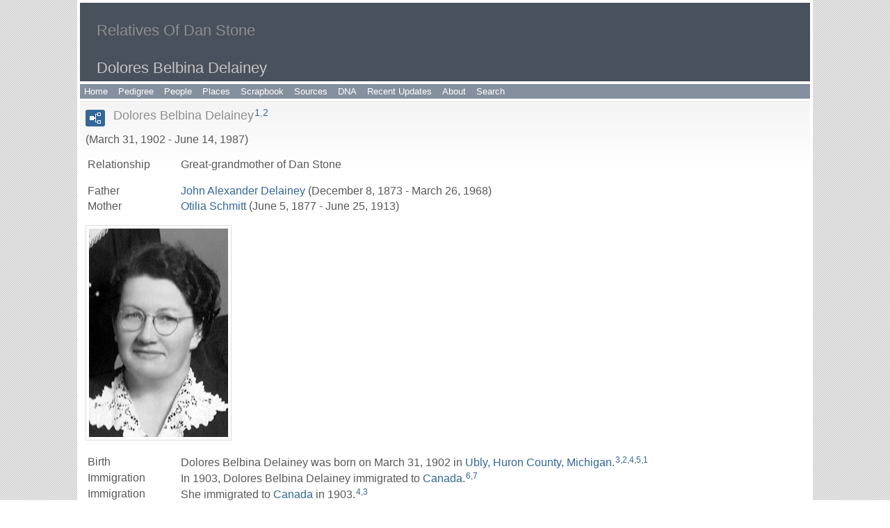

--- FILE ---
content_type: text/html
request_url: http://www.danstone.info/g0/p11.htm
body_size: 5697
content:
<!DOCTYPE html>
<html data-site-title="Relatives Of Dan Stone" data-page-title="Dolores Belbina Delainey ">
 <head>
 <meta charset="windows-1252">
 <meta http-equiv="X-UA-Compatible" content="IE=edge">
 <meta name="viewport" content="width=device-width, initial-scale=1">
 <meta name="Generator" content="Second Site 6.1.2">
 <!-- PageSet: Person Pages -->
 <link type="text/css" rel="stylesheet" href="../layout4.css">
 <link type="text/css" rel="stylesheet" href="../site.css">
 <script src="https://ajax.googleapis.com/ajax/libs/jquery/1.10.2/jquery.min.js"></script>
 <script src="../scripts.js"></script>
<script src="../imagebox.js"></script> <!--XSL Stylesheet: Narration.xsl--><style>
        div.narr { margin-top:1em; }
        div.fams ul { margin-top:0; }
        div.fams div.narr { margin-left:1.5em; }
        table.grid { clear:both; }
        table.grid h3.family { margin:0 !important; padding:0 !important; }
        table.grid .fams ul { margin-top:0; }
      </style>
 <title>Relatives Of Dan Stone - Dolores Belbina Delainey</title>
</head>

<body id="personpages">
  <div id="container">
    <div id="headerw"><div id="header"><h2>Relatives Of Dan Stone</h2><h1>Dolores Belbina Delainey</h1><div class="extrablock"><!-- AddThis Button BEGIN -->
<div style="float:right;margin:5px 5px 5px 5px;" class="addthis_toolbox addthis_default_style addthis_32x32_style">
<a class="addthis_button_facebook"></a>
<a class="addthis_button_twitter"></a>
<a class="addthis_button_google_plusone_share"></a>
<a class="addthis_button_digg"></a>
<a class="addthis_button_delicious"></a>
<a class="addthis_button_reddit"></a>
<a class="addthis_button_printfriendly"></a>
<a class="addthis_button_favorites"></a>
<a class="addthis_button_compact"></a>
</div>
<script type="text/javascript" src="//s7.addthis.com/js/300/addthis_widget.js#pubid=ra-51d5f61a407a76af"></script>
<!-- AddThis Button END --></div>
<div class="stretch"></div></div></div>
    <div id="menubar"><ul class="menublock menubar"><li><a href="../index.htm">Home</a></li><li><a href="../charts.htm">Pedigree</a></li><li><a href="../surname_index.htm">People</a></li><li><a href="../placesindex.htm">Places</a></li><li><a href="../scrapbook.htm">Scrapbook</a></li><li><a href="../s1.htm">Sources</a></li><li><a href="../dna.htm">DNA</a></li><li><a href="../recentupdates.htm">Recent Updates</a></li><li><a href="../about.htm">About</a></li><li><a href="../search.htm">Search</a></li></ul><div class="stretch"></div></div>
    <div id="wrapper">
      <div id="contentw"><div id="content"><div class="itp" id="i11">
<div class="sect-fex"><a class="fex-open fexo-gf" id="fex11" href="#"><div class="fex-open-icon"></div></a></div>
<h2 class="sn sect-sn">Dolores Belbina Delainey<sup><a href="#c11.1">1</a>,<a href="#c11.2">2</a></sup></h2>
<div class="sinfo sect-ls">(March 31, 1902 - June 14, 1987)</div>
<table class="grid ss-field-list">
<tr><td class="g1 ss-label list-rl-label">Relationship</td><td class="g3 ss-value list-rl-value">Great-grandmother of Dan <span class="ns">Stone</span></td></tr>
</table>
<table class="grid ss-parents">
<tr><td class="g1">Father</td><td class="g3"><a href="../g0/p576.htm">John Alexander <span class="ns">Delainey</span></a> (December 8, 1873 - March 26, 1968)</td></tr>
<tr><td class="g1">Mother</td><td class="g3"><a href="../g0/p577.htm">Otilia <span class="ns">Schmitt</span></a> (June 5, 1877 - June 25, 1913)</td></tr>
</table>
<div class="narr"><div class="pid pid-scale" style="width:200px;"><a href="../exhibits/photo-delainey-dolores-belbina-profile.jpg"><img alt="" width="200" title="" src="../exhibits/photo-delainey-dolores-belbina-profile.jpg" ></a></div></div>
<div class="panel-tags panel-tags-left panel-table " style="clear:none;">
<table class="grid "><tr><td class="g1">Birth</td><td class="g3">Dolores Belbina <span class="ns">Delainey</span> was born on March 31, 1902 in <a href="../pd11.htm#i1200">Ubly, Huron County, Michigan</a>.<sup><a href="#c11.3">3</a>,<a href="#c11.2">2</a>,<a href="#c11.4">4</a>,<a href="#c11.5">5</a>,<a href="#c11.1">1</a></sup></td></tr><tr><td class="g1">Immigration</td><td class="g3">In 1903, Dolores Belbina Delainey immigrated to <a href="../pd1.htm#i61">Canada</a>.<sup><a href="#c11.6">6</a>,<a href="#c11.7">7</a></sup></td></tr><tr><td class="g1">Immigration</td><td class="g3">She immigrated to <a href="../pd1.htm#i61">Canada</a> in 1903.<sup><a href="#c11.4">4</a>,<a href="#c11.3">3</a></sup></td></tr><tr><td class="g1">Immigration</td><td class="g3">In 1905, Dolores Belbina Delainey immigrated to <a href="../pd1.htm#i61">Canada</a>.<sup><a href="#c11.8">8</a></sup></td></tr><tr><td class="g1">Marriage</td><td class="g3">She married <a href="../g0/p10.htm">Frank Otto <span class="ns">Dromensk</span></a>, son of <a href="../g0/p83.htm">Fred <span class="ns">Dromenske</span></a> and <a href="../g0/p494.htm">Paulina <span class="ns">Leissa</span></a>, in 1919 in <a href="../pd1.htm#i98">Scott, Saskatchewan, Canada</a>.<sup><a href="#c11.9">9</a>,<a href="#c11.2">2</a>,<a href="#c11.1">1</a></sup></td></tr><tr><td class="g1">Death</td><td class="g3">Dolores Belbina Delainey died on June 14, 1987 in <a href="../pd26.htm#i2531">Hoquiam, Grays Harbor County, Washington</a>, at age 85.<sup><a href="#c11.1">1</a>,<a href="#c11.10">10</a></sup></td></tr><tr><td class="g1">Burial</td><td class="g3">She was buried in <a href="../pd26.htm#i2557">Wynooche Cemetery, Montesano, Grays Harbor County, Washington</a>.<sup><a href="#c11.1">1</a></sup></td></tr></table>
</div>
<div class="fams">
<table class="grid ss-family">
<tr><td class="g1"><h3 class="family">Family</h3></td><td class="g3"><a href="../g0/p10.htm">Frank Otto <span class="ns">Dromensk</span></a> (October 11, 1883 - March 1, 1962)</td></tr>
<tr><td class="g1">Children</td><td class="g3"><ul><li><a href="../g0/p81.htm">Harold William <span class="ns">Dromensk</span></a><strong>+</strong> (June 14, 1920 - December 4, 1997)</li><li><a href="../g0/p82.htm">Beatrice Anna <span class="ns">Dromensk</span></a><strong>+</strong><sup><a href="#c11.16">16</a></sup> (May 1, 1922 - October 23, 1990)</li><li><a href="../g0/p5.htm">Lila Cecilia <span class="ns">Dromensk</span></a><strong>+</strong> (January 28, 1927 - November 19, 2022)</li></ul></td></tr>
</table>
</div><div class="panel-tags panel-tags-inline panel-narrative " style="clear:none;">
<div class="panel-text"><br>Online Memorial&#160;&#160;&#160;&#160;<a href="http://www.findagrave.com/cgi-bin/fg.cgi?page=gr&GRid=84161252">Find A Grave page</a> for Dolores Belbina <span class="ns">Delainey</span> <br>Scrapbook&#160;&#160;&#160;&#160;&#160;&#160;&#160;&#160;&#160;&#160;&#160;&#160;&#160;<a href="../photosp11.htm">Photo Album</a> for Dolores Belbina Delainey</div>
</div>
<table class="grid ss-field-list">
<tr><td class="g1 ss-label list-cm-label">Charts</td><td class="g3 ss-value list-cm-value"><a href="../dromenskdescendants.htm#a4">Descendants Of Fred Dromensk</a><br><a href="../dromenskancestors-0.htm#a7">Ancestors Of Lila Cecilia Dromensk</a><br><a href="../danstoneancestors-63.htm#a63">Ancestors Of Dan Stone</a></td></tr>
</table>
<div class="panel-tags panel-tags-inline panel-list " style="width:860px;clear:none;">
<h3 class="tg-heading">Places Of Residence:</h3>
<ul><li>1906, <a href="../pd1.htm#i88">Assiniboia West, Saskatchewan, Canada</a><sup><a href="#c11.11">11</a></sup></li><li>1911, <a href="../pd1.htm#i89">Battleford, Saskatchewan, Canada</a><sup><a href="#c11.12">12</a></sup></li><li>a 1916, <a href="../pd1.htm#i95">Township 38, Range 20, 3rd Meridian West, Reford, Reford No. 379, Saskatchewan, Canada</a><sup><a href="#c11.13">13</a></sup></li><li>1930, <a href="../pd26.htm#i2539">Montesano, Grays Harbor County, Washington</a><sup><a href="#c11.14">14</a></sup></li><li>1940, <a href="../pd26.htm#i2539">Montesano, Grays Harbor County, Washington</a><sup><a href="#c11.15">15</a></sup></li></ul>
</div>
<table class="grid ss-field-list">
<tr><td class="g1 ss-label field-le-label">Last Edited</td><td class="g3 ss-value field-le-value">April 13, 2024</td></tr>
</table>
<div class="cits sect-cs">
<h3>Citations</h3>
<ol>
<li id="c11.1">[<a href="../s2.htm#s330">S330</a>] Dolores B. Dromensk tombstone, Wynooche Cemetery, Montesano, Grays Harbor County, Washington; transcribed and photographed by George Daniel Stone and George Arthur Stone and Lila Cecilia Dromensk, 22 September 2007.</li>
<li id="c11.2">[<a href="../s1.htm#s33">S33</a>] 1930 U.S. census, Grays Harbor County, Washington, population schedule, Montesano Precinct (Montesano City), page 251 (stamped), enumeration district (ED) 14-50, sheet 12-A, dwelling 403, family 403, Frank O Dromensk household; digital image, <i>Ancestry.com</i> (<a class="ext" href="http://www.ancestry.com">http://www.ancestry.com</a> : accessed 9 June 2007); citing NARA microfilm publication T626, roll 2488.</li>
<li id="c11.3">[<a href="../s2.htm#s351">S351</a>] 1911 Canada census, Battleford, Saskatchewan, population schedule, Sub-District 11, page 10 (penned), enumeration district (ED) 11, dwelling 12, family 12, John A Delaney household; digital image, <i>Ancestry.com</i> (<a class="ext" href="http://www.ancestry.com">http://www.ancestry.com</a> : accessed 8 January 2012); citing Census of Canada, 1911. Series RG31-C-1. Statistics Canada Fonds., roll T-20326 to T-20460.</li>
<li id="c11.4">[<a href="../s2.htm#s359">S359</a>] 1906 Canada census, Assiniboia West, Saskatchewan, population schedule, Sub-District 17, page 5 (stamped), family 32, John Delaney household; digital image, <i>Ancestry.com</i> (<a class="ext" href="http://www.ancestry.com">http://www.ancestry.com</a> : accessed 7 January 2012); citing Census of the Northwest Provinces, 1906. Series RG31-C-1. Statistics Canada Fonds., roll T-18353 to T-18363.</li>
<li id="c11.5">[<a href="../s2.htm#s352">S352</a>] 1916 Canada census, Battleford, Saskatchewan, population schedule, Sub-District 3, page 18 (penned), dwelling 170, family 178, John Delaney household; digital image, <i>Ancestry.com</i> (<a class="ext" href="http://www.ancestry.com">http://www.ancestry.com</a> : accessed 9 January 2012); citing "Census returns for 1916 Census of Prairie Provinces." Statistics of Canada Fonds, Record Group 31-C-1., roll T-21935.</li>
<li id="c11.6">[<a href="../s2.htm#s1872">S1872</a>] Unknown author, <i>1906 Canada census: citing Census of the Northwest Provinces, 1906.Series RG31-C-1. Statistics Canada Fonds., Schedule: populationschedule, Persons Of Interest: John Delaney household, Jurisdiction:Assiniboia West, Saskatchewan, Bibliography Location: C</i> (n.p.: Name: Ancestry.com, <a class="ext" href="http://www.ancestry.com">http://www.ancestry.com</a>, 2012, Access Date,accessed 7 January 2012;, unknown publish date), name is recorded as Delora Delaney, relationship is recorded asdaughter, marital status is recorded as single, age is recorded as 4,place of birth is recorded as USA, year of immigration to Canada isrecorded as 1903, post office address is recorded as Z.</li>
<li id="c11.7">[<a href="../s2.htm#s1980">S1980</a>] Unknown author, <i>1911 Canada census: citing Census of Canada, 1911. Series RG31-C-1.Statistics Canada Fonds., Schedule: population schedule, Persons OfInterest: John A Delaney household, Jurisdiction: Battleford,Saskatchewan, Bibliography Location: Canada. Saskatchewan</i> (n.p.: Name: Ancestry.com, <a class="ext" href="http://www.ancestry.com">http://www.ancestry.com</a>, 2012, Access Date,accessed 8 January 2012;, unknown publish date), name is recorded as Dolaros Delaney, relationship is recorded asdaughter, marital status is recorded as single, month of birth isrecorded as March, year of birth is recorded as 1902, age is recordedas 9, place of birth is recorded as USA, year of immigr.</li>
<li id="c11.8">[<a href="../s2.htm#s352">S352</a>] 1916 Canada census, Battleford, Saskatchewan, population schedule, p. 18 (penned), dwell. 170, fam. 178, John Delaney household; name is recorded as Doloris Delaney, place of habitation is recordedas township 38 range 20 meridian 3 municipality Reford, relationshipis recorded as daughter, marital status is recorded as single, age isrecorded as 14, place of birth is recorded as U.</li>
<li id="c11.9">[<a href="../s2.htm#s200">S200</a>] Frank O. Dromensk obituary, undated clipping from unidentified newspaper, in Lila (Dromensk) Stone Scrapbook, circa 1942-2010, unpaginated; privately held by Mrs. Stone, [ADDRESS FOR PRIVATE USE], 2008.</li>
<li id="c11.10">[<a href="../s1.htm#s1834">S1834</a>] Ancestry.com, <i>Washington Death Index, 1940-1996</i> (Provo, Utah: Ancestry.com Operations Inc., 2002).</li>
<li id="c11.11">[<a href="../s2.htm#s2097">S2097</a>] Ancestry.com, <i>1906 Canada Census of Manitoba, Saskatchewan, and Alberta</i> (n.p.: Name: Online publication - Provo, UT, USA: Ancestry.com OperationsInc, 2006.Original data - Library and Archives Canada. Census of theNorthwest Provinces, 1906. Ottawa, Ontario, Canada: Library andArchives Canada, 2008. <a class="ext" href="http://www.collectionscanada.gc.ca/data">http://www.collectionscanada.gc.ca/data</a>;, unknown publish date).</li>
<li id="c11.12">[<a href="../s2.htm#s1876">S1876</a>] Ancestry.com, <i>1911 Census of Canada</i> (n.p.: Name: Online publication - Provo, UT, USA: Ancestry.com OperationsInc, 2006. .Original data - Library and Archives Canada. Census ofCanada, 1911. Ottawa, Ontario, Canada: Library and Archives Canada,2007. <a class="ext" href="http://www.collectionscanada.gc.ca/databases/census-19">http://www.collectionscanada.gc.ca/databases/census-19</a>;, unknown publish date).</li>
<li id="c11.13">[<a href="../s2.htm#s2096">S2096</a>] Ancestry.com and The Church of Jesus Christ of Latter-day Saints, <i>1916 Canada Census of Manitoba, Saskatchewan, and Alberta</i> (n.p.: Name: Online publication - Provo, UT, USA: Ancestry.com OperationsInc, 2009. 1916 Canada Census of Manitoba, Saskatchewan, and AlbertaIndex provided by The Church of Jesus Christ of Latter-day Saints  &#194;&#169;Copyright 2009 Intellectual Reserve, Inc. All rights rese;, unknown publish date).</li>
<li id="c11.14">[<a href="../s2.htm#s2067">S2067</a>] Unknown author, <i>Details: Year: 1930; Census Place: Montesano, Grays Harbor,Washington; Roll: ; Page: ; Enumeration District: ; Image: .  Citation1930  Residence place:  Montesano, Grays Harbor, Washington</i> (n.p.: n.pub., unknown publish date).</li>
<li id="c11.15">[<a href="../s1.htm#s1800">S1800</a>] Ancestry.com, <i>1940 United States Federal Census</i> (Provo, Utah: Ancestry.com Operations Inc., 2012), Year: 1940; Census Place: Montesano, Grays Harbor, Washington; Roll:T627_4341; Page: 8B; Enumeration District: 14-80.</li>
<li id="c11.16">[<a href="../s1.htm#s33">S33</a>] 1930 U.S. census, Grays Harbor County, Washington, population schedule, p. 251 (stamped), ED 14-50, sheet 12-A, dwell. 403, fam. 403, Frank O Dromensk household; implied by her being recorded as daughter and birthplace of mother matching.</li>
</ol>
</div>
</div>
<script>
var famexp_data = new SSSearchData();famexp_data.people={
"11":{"u":[0,11,,198,113],"n":[[1,2]],"g":"f","f":576,"m":577,"pc":[[10,81,82,5]],"sib":[2910,519,520,1085,513,1083,2909,2912]},"10":{"u":[0,10,,217,138],"n":[[3,4]],"g":"m","f":83,"m":494},"81":{"u":[0,81,,180,103],"n":[[3,5]],"g":"m","f":10,"m":11},"82":{"u":[0,82,,178,110],"n":[[3,6]],"g":"f","f":10,"m":11},"5":{"u":[0,5,,173,78],"n":[[3,7]],"g":"f","f":10,"m":11},"2910":{"u":[2,2910,,197],"n":[[1,8]],"g":"f","f":576,"m":577},"519":{"u":[0,519,,195],"n":[[1,9]],"g":"m","f":576,"m":577},"520":{"u":[0,520,,193],"n":[[1,10]],"g":"f","f":576,"m":577},"1085":{"u":[1,1085,,191,90],"n":[[1,11]],"g":"f","f":576,"m":577},"513":{"u":[0,513,,189,93],"n":[[1,12]],"g":"m","f":576,"m":577},"1083":{"u":[1,1083,,189],"n":[[1,13]],"g":"f","f":576,"m":577},"2909":{"u":[2,2909,,178],"n":[[1,14]],"g":"m","f":576,"m":2916},"2912":{"u":[2,2912,,169],"n":[[1,15]],"g":"m","f":576,"m":2916},"576":{"u":[0,576,,227,132],"n":[[1,16]],"g":"m","f":601,"m":602},"601":{"u":[0,601,,258,175],"n":[[1,17]],"g":"m","f":1744,"m":1743},"1744":{"u":[1,1744,,,250],"n":[[18,19]],"g":"m"},"1743":{"u":[1,1743,,287,210],"n":[[20,21]],"g":"f"},"602":{"u":[0,602,,249,216],"n":[[22,23]],"g":"f","f":2612,"m":2615},"2612":{"u":[2,2612,,275,180],"n":[[22,17]],"g":"m"},"2615":{"u":[2,2615,,274,207],"n":[[24,25]],"g":"f","f":5393,"m":5394},"577":{"u":[0,577,,223,187],"n":[[26,27]],"g":"f","f":603,"m":604},"603":{"u":[0,603,,255,195],"n":[[26,28]],"g":"m","f":2423,"m":1756},"2423":{"u":[2,2423,,],"n":[[26,29]],"g":"m","f":4963,"m":4964},"1756":{"u":[1,1756,,],"n":[[30,31]],"g":"f","f":4972,"m":4973},"604":{"u":[0,604,,249,187],"n":[[32,33]],"g":"f","f":2436,"m":2424},"2436":{"u":[2,2436,,282,206],"n":[[32,34]],"g":"m","f":4952,"m":4953},"2424":{"u":[2,2424,,274,209],"n":[[35,36]],"g":"f","f":2428,"m":2429}
};

famexp_data.strings=[
"","Delainey","Dolores B.","Dromensk","Frank Otto","Harold W.","Beatrice A.","Lila Cecilia","Helen Hilda","Philip John","Rosetta","Beatrice K.","Clarence E.","Clara E.","Harold","Jim","John A.","John","Delaney","William","Burns","Mary","Brodbeck","Helena","Schwiegert","Geneveve","Schmitt","Otilia","Philip","John Philip","Will","Christina","Maurer","Rosie","Wilhelm","Greyerbiehl","Catherine"
];
famexp_data.oOptions={siblingHeading:"Siblings",childrenHeading:"Partners & Children",groupPrefix:"../",filetype:'htm'};</script>&#160;</div></div>
    </div>
    <div id="sidebarw"><div id="sidebar"></div></div>
    <div id="extraw"><div id="extra"></div></div>
    <div id="footerw"><div id="footer"><div id="compiler">&nbsp<br>
Compiler: <a href="JavaScript:hemlink('stonefamilytree','mac.com');">Dan Stone (click to send email)</a></div>Site updated on April 17, 2024<div id="credit">Page created by <a href="http://www.JohnCardinal.com/">John Cardinal's</a> <a href="http://ss.johncardinal.com/">Second Site</a>  v6.1.2. &#160;|&#160; Based on a design by <a href="http://www.growldesign.co.uk">growldesign</a></div></div></div>
    <div class="stretch"></div>
  </div>
</body><script>'undefined'=== typeof _trfq || (window._trfq = []);'undefined'=== typeof _trfd && (window._trfd=[]),_trfd.push({'tccl.baseHost':'secureserver.net'},{'ap':'cpsh-oh'},{'server':'p3plzcpnl505845'},{'dcenter':'p3'},{'cp_id':'7115993'},{'cp_cache':''},{'cp_cl':'8'}) // Monitoring performance to make your website faster. If you want to opt-out, please contact web hosting support.</script><script src='https://img1.wsimg.com/traffic-assets/js/tccl.min.js'></script></html>

--- FILE ---
content_type: text/css
request_url: http://www.danstone.info/layout4.css
body_size: 142
content:

/* 1 Col F Con Side+Xtra */
#container{margin-left:auto; margin-right:auto; max-width:1050px;}
#sidebarw{clear:both; max-width:1050px;}
#extraw{clear:both; max-width:1050px;}
#footerw{clear:both; width:100%;}


--- FILE ---
content_type: text/css
request_url: http://www.danstone.info/site.css
body_size: 7187
content:

/* System.sss */
button::-moz-focus-inner{padding:0}
.stretch{clear:both}
.pe-clear-both{clear:both;font-size:1px;height:1px;margin-top:-1px}
.pe-clear-left{clear:left;font-size:1px;height:1px;margin-top:-1px}
.pe-clear-right{clear:right;font-size:1px;height:1px;margin-top:-1px}
ol,ul{margin-left:2.5em}
p,ol,ul{margin-top:1em}
hr{margin:1em auto 0 auto}
h1,h2,h3,h4,h5,h6{color:#8d8e90;font-weight:normal;font-style:normal;text-decoration:none;}
h2{font-size:large}
h3{font-size:medium}
h4{font-size:small;font-style:italic}
h5,h6{font-size:x-small;font-style:italic}
#content h2,#content h3,#content h4,#content h5,#content h6{margin-top:1em}
#listpages #content h2{clear:both}
#content blockquote{margin:1em 3em}
#content dl dt{color:#8d8e90;font-weight:bold;margin-top:1em;}
#content dl dd{margin-left:2.5em}
#personindexes #content dl dt{color:#8d8e90;font-weight:bold;}
#personindexes #content dl dd{margin-left:1em;padding-bottom:1em}
#personindexes #content dl dd a{margin-right:.5em !important}
#surnameindex #content dt{font-weight:bold;}
#surnameindex #content dd{margin-left:1em;padding-bottom:1em}
dl.surnames,dl.surnamescount{clear:both}
dl.surnames a{padding-right:.5em}
dl.surnamescount var{padding-left:.25em;padding-right:.5em}
#pagetoc{display:none}
img{border-width:0;vertical-align:bottom}
img.icon{vertical-align:baseline}
table.layout{border-collapse:collapse}
table.layout td{vertical-align:top}
button.icon{border-width:0;cursor:pointer;font-size:1pt;height:16px;width:16px;vertical-align:middle}
button.iconprev{background:url(icons.png) -5px -5px no-repeat}
button.iconnext{background:url(icons.png) -30px -5px no-repeat}
button.iconup{background:url(icons.png) -55px -5px no-repeat}
button.icondown{background:url(icons.png) -80px -5px no-repeat}
button.iconfrev{background:url(icons.png) -105px -5px no-repeat}
button.iconffwd{background:url(icons.png) -130px -5px no-repeat}
button.iconplay{background:url(icons.png) -5px -30px no-repeat}
button.iconpause{background:url(icons.png) -30px -30px no-repeat}
button.iconleft{background:url(icons.png) -55px -30px no-repeat}
button.iconright{background:url(icons.png) -80px -30px no-repeat}
button.iconstop{background:url(icons.png) -105px -30px no-repeat}
button.iconrecord{background:url(icons.png) -130px -30px no-repeat}
button.iconclosex{background:url(icons.png) -5px -55px no-repeat}
button.iconclose{background:url(icons.png) -30px -55px no-repeat}
button.iconplus{background:url(icons.png) -55px -55px no-repeat}
button.iconminus{background:url(icons.png) -80px -55px no-repeat}
button.iconopen{background:url(icons.png) -105px -55px no-repeat}
button.iconlink{background:url(icons.png) -130px -55px no-repeat}
button.iconhelp{background:url(icons.png) -54px -79px no-repeat;height:18px;width:18px}
button.iconprev,button.iconnext,button.iconup,button.icondown,button.iconfrev,button.iconffwd,button.iconplay,button.iconpause,button.iconleft,button.iconright,button.iconstop,button.iconrecord,button.iconhelp{border-radius:8px;}button.iconlegend{border-width:0;cursor:default;height:16px;width:16px;vertical-align:middle;margin:0 1px 1px 0;background-color: #858f9e}
button.iconlistopen{background:url(icons.png) -6px -81px  no-repeat;width:13px;height:13px}
button.iconlistclose{background:url(icons.png) -31px -81px  no-repeat;width:13px;height:13px}
div.calendar{background-color:#ffffff;border-width:1px;border-style:solid;border-color:#dddddd;color:#404040;margin:1em 0 0 0;padding:0 2px;}
div.caltitle{color:#404040;font-size:large;font-style:normal;font-weight:bold;text-align:center;}
div.calcaption{color:#404040;font-family:sans-serif;font-size:small;font-style:italic;font-weight:400;text-align:center;}
table.caltable th{background-color:#ffffff;border-width:0;border-style:solid;border-color:#dddddd;color:#404040;font-family:trebuchet ms, helvetica, sans-serif;font-size:x-small;font-style:normal;font-weight:400;text-align:center;}
table.caltable td{background-color:#ffffff;border-width:1px;border-style:solid;border-color:#dddddd;color:#404040;font-family:trebuchet ms, helvetica, sans-serif;font-size:x-small;font-style:normal;font-weight:400;text-align:center;vertical-align:top;}
div.caldn{background-color:#858f9e;color:#ffffff;font-family:trebuchet ms, helvetica, sans-serif;font-size:xx-small;font-style:normal;font-weight:400;text-align:center;float:left;margin:0 .25em 0 0;width:1.5em;padding:0 1px;border-right:1px solid #dddddd;border-bottom:1px solid #dddddd;}
div.caldn29{background-color:#888800;color:#000000;}
div.caldayonly{background-color:#ffffff;border-width:1px;border-style:solid;border-color:#dddddd;color:#404040;font-family:trebuchet ms, helvetica, sans-serif;font-size:small;font-style:normal;font-weight:400;margin-top:1em;padding-right:2px;padding-bottom:2px;padding-left:2px;text-align:center;max-width:20em;vertical-align:top;}
div.caldayonly div.calcaption{padding-top:.5em}
#sidebar div.caldayonly, #extra div.caldayonly{margin-top:0}
table.caltable{border-collapse:separate;empty-cells:show;width:100%}
td.calemp{width:14%}
td.calday{height:5em;width:14%}
td.calday span.calnot,td.calday span.calppl{display:block}
div.caldayonly span.calnot,div.caldayonly span.calppl{display:block}
td.caloth span.calnot{margin-left:.5em}
table.caltable tr.calmth th{font-size:large;font-style:normal}
button.calnext,button.calprev{border-width:0;cursor:pointer;display:block;position:absolute;width:11px;height:21px;vertical-align:bottom}
button.calprev{background:url(arrows.png) -7px -27px no-repeat;top:0;left:0}
button.calnext{background:url(arrows.png) -32px -27px no-repeat;top:0;right:0}
button.calprev:hover{background:url(arrows.png) -7px -2px no-repeat}
button.calnext:hover{background:url(arrows.png) -32px -2px no-repeat}
@media print{button.calnext,button.calprev{display:none;}}
.cf{position:relative;clear:both;background-color:#ffffff;border-width:0px;border-style:solid;border-color:#e1e1e1;font-family:arial, helvetica;font-weight:bold;font-style:normal;text-align:center;}
div.charttitle{font-family:sans-serif;font-size:medium;font-style:normal;font-weight:bold;text-align:left;}
div.chartdesc{font-family:sans-serif;font-size:medium;font-style:normal;font-weight:400;text-align:left;padding-bottom:1em;}
.cbp{position:absolute;border-width:1px;border-style:solid;border-radius:3px;box-shadow:3px 3px 1px #ccc;color:#000000;padding:2px;overflow:hidden;border-collapse:separate;}
.cbp:target,.cf li:target>.icbase{background-color:#ffffff;border-color:#606060;border-style:dotted;border-width:1px;color:#000000;}
.cbp:target a,.cf li:target>.icbase a{color:#000000 !important;font-weight:bold;text-decoration:underline;}
.csb{font-family:arial, helvetica;font-size:12px;font-weight:bold;font-style:normal;text-align:center;color:#000000;background-color:#ffffff;border-color:#606060;}
div.csb a{color:#000000 !important;font-weight:bold;text-decoration:underline;}
.cfb{font-family:arial, helvetica;font-size:12px;font-weight:400;font-style:normal;text-align:center;color:#000000;background-color:#ffc4c8;border-color:#606060;}
div.cfb a{color:#000000 !important;font-weight:normal;text-decoration:underline;}
.cmb{font-family:arial, helvetica;font-size:12px;font-weight:400;font-style:normal;text-align:center;color:#000000;background-color:#d0d8ff;border-color:#6090f0;}
div.cmb a{color:#000000 !important;font-weight:normal;text-decoration:underline;}
.cub{font-family:arial, helvetica;font-size:12px;font-weight:400;font-style:normal;text-align:center;color:#000000;background-color:#ff60ff;border-color:#606060;}
div.cub a{color:#000000 !important;font-weight:normal;text-decoration:underline;}
.cspb{font-family:arial, helvetica;font-size:12px;font-weight:400;font-style:normal;text-align:center;color:#000000;background-color:#e0e0e0;border-color:#a0a0a0;}
div.cspb a{color:#000000 !important;font-weight:normal;text-decoration:underline;}
.cdb{font-family:arial, helvetica;font-size:12px;font-weight:400;font-style:normal;text-align:center;color:#000000;background-color:#ffa500;border-color:#606060;}
div.cdb a{color:#000000 !important;font-weight:normal;text-decoration:underline;}
.cdt{font-size:11px;font-weight:400;font-style:normal;}
.icbase{border-width:0;border-style:solid;border-radius:3px;font-family:arial, helvetica;font-size:15px;font-weight:400;font-style:normal;padding:1px 3px;}
a.vcfa{display:block;position:absolute}
.chartinddesc,.chartindped{min-width:500px;text-align:left;padding:1px}
.icroot{margin:0 !important;padding:.5em 4px;list-style:none}
ul.icodd{list-style: circle;margin:0 0 0 1.2em}
ul.iceven{list-style: square;margin:0 0 0 1.2em}
ul.icroot li,ul.icroot ul{margin-top:0;min-height:18px}
ul.descendview{margin:0}
.icspouse{font-style:italic}
.iccontrols{display:none}
div.iccontrols button{border-radius:3px;background-color:#858f9e;border-width:0;color:#ffffff;cursor:pointer;margin:0 2px 0 0;padding: 1px 3px}
.iccolored{background-color:#ffffff}
.iccolored .icsubject{background-color:#ffffff;border-color:#606060;color:#000000}
.iccolored .icsubject a{color:#000000 !important;font-weight:normal;text-decoration:underline}
.iccolored .icspouse{background-color:#e0e0e0;border-color:#a0a0a0;color:#000000}
.iccolored .icspouse a{color:#000000 !important;font-weight:normal;text-decoration:underline}
.iccolored .icmother{background-color:#ffc4c8;border-color:#606060;color:#000000}
.iccolored .icmother a{color:#000000 !important;font-weight:normal;text-decoration:underline}
.iccolored .icdaughter{background-color:#ffc4c8;border-color:#606060;color:#000000}
.iccolored .icdaughter a{color:#000000 !important;font-weight:normal;text-decoration:underline}
.iccolored .icfather{background-color:#d0d8ff;border-color:#6090f0;color:#000000}
.iccolored .icfather a{color:#000000 !important;font-weight:normal;text-decoration:underline}
.iccolored .icson{background-color:#d0d8ff;border-color:#6090f0;color:#000000}
.iccolored .icson a{color:#000000 !important;font-weight:normal;text-decoration:underline}
.iccolored .icunknown{background-color:#ff60ff;border-color:#606060;color:#000000}
.iccolored .icunknown a{color:#000000 !important;font-weight:normal;text-decoration:underline}
.icduplicate,.iccolored .icduplicate{background-color:#ffa500;border-color:#606060;color:#000000}
.icduplicate a,.iccolored .icduplicate a{color:#000000 !important;font-weight:normal;text-decoration:underline}
sup.cgn{font-style:italic}
.legend{clear:both;position:relative}
.legendtop{padding-bottom:2px}
.legendbottom{padding-top:2px}
.legendbox{position:relative;float:left;padding:2px 4px;margin-right:2px;font-size:x-small;text-align: center;min-width:5em}
div.legendtop .legendbox{margin:0 6px 3px 0}
div.legendbottom .legendbox{margin:3px 6px 0 0}
div.cfleft{float:left;margin:1em 8px 8px 0}
div.cfcenter{margin:1em auto 0 auto}
div.cfright{float:right;margin:1em 0 8px 8px}
div.cct{position:absolute;border-top:1px solid #808080;font-size:1px;}
div.ccl{position:absolute;border-left:1px solid #808080;font-size:1px;}
div.cctl{position:absolute;border-top:1px solid #808080;border-left:1px solid #808080;font-size:1px;}
div.cctr{position:absolute;border-top:1px solid #808080;border-right:1px solid #808080;font-size:1px;}
div.cctlr{position:absolute;border-top:1px solid #808080;border-left:1px solid #808080;border-right:1px solid #808080;font-size:1px;}
div.cctlb{position:absolute;border-top:1px solid #808080;border-left:1px solid #808080;border-bottom:1px solid #808080;font-size:1px;}
div.cclb{position:absolute;border-left:1px solid #808080;border-bottom:1px solid #808080;font-size:1px;}
a.cnavup,a.cnavdn{display:block;position:absolute;vertical-align:middle;width:16px;height:16px;font-size:1pt;border-radius:8px}
a.cnavup{background:#ccc url(icons.png) -55px -5px no-repeat}
a.cnavdn{background:#ccc url(icons.png) -80px -4px no-repeat}
a.cnavup:hover,a.cnavdn:hover{background-color:#858f9e}
a.cnavprev,a.cnavnext{display:block;position:absolute;vertical-align:bottom;width:15px;height:21px}
a.cnavprev{background:url(arrows.png) -5px -2px no-repeat}
a.cnavnext{background:url(arrows.png) -30px -2px no-repeat}
button.iciconup{display:none;vertical-align:top;border-radius:8px;background: url(icons.png) -55px -5px no-repeat}
button.iciconup:hover{background-color:#858f9e}
button.bciconup{display:none;position:absolute;bottom:0;right:0;border-radius:8px;background: url(icons.png) -55px -5px no-repeat}
button.bciconup:hover{background-color:#858f9e}
.accent1{background-color:#bcbddc !important;border-color:#000000 !important}
.accent2{background-color:#9ecae1 !important;border-color:#000000 !important}
.accent3{background-color:#a1d99b !important;border-color:#000000 !important}
.accent4{background-color:#7fcdbb !important;border-color:#000000 !important}
.accent5{background-color:#BFDDBF !important;border-color:#000000 !important}
.accent6{background-color:#dfc27d !important;border-color:#000000 !important}
.accent7{background-color:#fed98e !important;border-color:#000000 !important}
.accent8{background-color:#41b079 !important;border-color:#000000 !important}
.accent9{background-color:#f768a1 !important;border-color:#000000 !important}
.accent10{background-color:#fc9272 !important;border-color:#000000 !important}
div.pid{background-color:#ffffff;border-width:1px;border-style:solid;border-color:#dddddd;color:#404040;float:left;margin-right:8px;margin-bottom:4px;padding:4px;text-align:center;}
div.pid div{font-family:sans-serif;font-size:small;font-style:normal;font-weight:400;}
div.pidleft{float:left;margin:1em 8px 8px 0}
div.pidcenter{float:none;margin:1em auto 0 auto}
div.pidright{float:right;margin:1em 0 8px 8px}
div.pid div.exh-text, div.egib div.exh-text{display:none}
div.id{background-color:#ffffff;border-width:1px;border-style:solid;border-color:#dddddd;color:#404040;margin:.3em auto 1em auto;padding:4px;text-align:center;}
div.id div{font-family:sans-serif;font-style:normal;font-weight:400;}
#imagepages #content h2{text-align:center;}
div.ptd{border-width:1px;border-style:solid;border-color:#dddddd;margin:2px;padding:4px;text-align:left;}
div.ptc{font-family:sans-serif;font-size:small;font-weight:400;font-style:normal;margin:0;padding:3px;text-align:center;}
div.sed{background-color:#ffffff;border-width:1px;border-style:solid;border-color:#dddddd;color:#404040;margin-top:4px;padding:4px;text-align:left;}
div.sed div{font-family:sans-serif;font-weight:400;font-size:small;font-style:normal;}
div.exhbacklinks{font-size:small}
div.exhbacklinks p{font-style:italic}
div.exhbacklinks ul{list-style-type:none;margin:0}
.image-credit{font-size:x-small}
div.egib{background-color:#ffffff;border-width:1px;border-style:solid;border-color:#dddddd;color:#404040;float:left;font-family:sans-serif;font-size:x-small;font-weight:400;font-style:normal;margin:3px;padding:3px;overflow:hidden;text-align:center;}
div.egic{margin-top:3px;}
#siblContainer{display:none;position:absolute;top:0;left:0;z-index:9999;background:#fff;border:4px solid #dddddd;padding:4px 8px 8px 8px;border-radius:8px}
#siblContent{position:relative}
#siblImage{display:block;margin:0 auto !important}
#siblOverlay{display:none;position:fixed;top:0;left:0;width:100%;height:100%;z-index:9999;overflow:hidden;background-color:#000}
#siblContainer img{border-width:0}
#siblCaption{text-align:center;margin:.25em 0;color:#000}
#siblControls{position:relative;text-align:center;height:24px}
#siblContainer button{border-width:0;padding:0;margin:0 1px;cursor:pointer;vertical-align:bottom;border-radius:8px;background-color:#858f9e}
#siblContainer button:hover{background-color:#3366ff}
#siblStatus{position:absolute;top:0;left:0;color:#999;font-size:x-small}
#siblPrevious{background:url(icons.png) -4px -4px no-repeat;width:17px;height:17px}
#siblSlideshow{background:url(icons.png) -4px -29px no-repeat;width:17px;height:17px}
#siblNext{background:url(icons.png) -29px -4px no-repeat;width:17px;height:17px}
#siblClose{position:absolute;top:1px;right:0;background:url(icons.png) -30px -55px no-repeat;width:16px;height:16px}
.sslbc button{position:absolute;border-width:0;cursor:pointer;width:16px;height:16px;background-color:#858f9e}
.sslbc button:hover{background-color:#3366ff}
.sslbc button.iconopen{top:2px;right:2px}
.sslbc button.iconlink{top:2px;right:20px}
div.fams{border-width:0;border-style:solid;border-color:#dddddd;clear:both;}
dl.fams dt{font-weight:bold;font-size:small;padding:1em 0 0 0;}
dl.fams dd{padding:0 0 0 2.5em}
div.fams h3{font-style:normal;font-weight:bold;}
div.fams ul{list-style-type:circle;margin-left:1.25em;}
div.fams ul li{font-size:medium;font-style:normal;font-weight:400;}
table.iconlegend{border-width:1px;border-style:solid;border-color:#dddddd;border-collapse:collapse;empty-cells:show;margin-top:1em;}
table.iconlegend td{border-width:1px;border-style:solid;border-color:#dddddd;padding:2px 3px;}
table.iconlegend td.icondesc-icon{text-align:center}
a,a:link{color:#336699;text-decoration:none;}
a:visited{color:#336699;text-decoration:none;}
a:hover{color:#49515c;text-decoration:underline;}
a:active{color:#336699;text-decoration:none;}
a.ext{background:url(ext_link_icon.gif) center right no-repeat;padding-right:15px;}
div.smco{background-color:#ffffff;border-width:1px;border-style:solid;border-color:#dddddd;color:#404040;padding:4px;}
div.smtitle{color:#404040;font-family:sans-serif;font-size:medium;font-style:normal;font-weight:bold;text-align:center;}
div.smmap{border-width:1px;border-style:solid;border-color:#dddddd;color:#000;float:left;position:relative;text-align:left;}
div.smcaption{color:#404040;font-family:sans-serif;font-size:small;font-style:italic;font-weight:400;text-align:center;clear:both;}
ul.smil{border-width:0;border-style:solid;border-color:#dddddd;color:#404040;list-style-type:circle;margin:0;padding:0;overflow:auto;}
ul.smil li{border-width:0;border-style:solid;border-color:#dddddd;font-size:small;margin:0 0 0 1.5em;padding:0;text-align:left;cursor:pointer;}
div.smcoleft{float:left;margin:1em 8px 8px 0}
div.smcocenter{margin:1em auto 0 auto}
div.smcoright{float:right;margin:1em 0 8px 8px}
div.smmap img{vertical-align:middle}
div.smib{color:#000;font-size:small;}div.smic{color:#444;font-size:small;margin-top:1em;}div.smib ul{margin-left:0}
div.smib ul li{margin-left:1.25em}
.bing-infobox {position:relative;background-color:#fff;border:1px solid #888;border-radius:3px;left:0px;top:0px;width:400px}
.bing-infobox-close{position:absolute;right:4px;top:4px;background-color:#5077bb !important}
.bing-infobox-arrow{background-image:url('mimages/bing-infobox-arrow.png');background-repeat:no-repeat;width:33px;height:36px;overflow:hidden;position:relative;z-index:1;left:120px;top:-1px}
.bing-infobox-content{margin:4px;line-height:1.4}
.bing-infobox-title{margin-right:20px}
.bing-infobox-description{max-height:6em;overflow-y:auto}
.sn{font-style:normal;font-weight:400;margin-top:0;}
.nt{font-weight:400;font-style:normal;font-variant:normal;}
.np{font-weight:400;font-style:normal;font-variant:normal;}
.ng{font-weight:400;font-style:normal;font-variant:normal;}
.nps{font-weight:bold;font-style:normal;font-variant:normal;}
.nu{font-weight:400;font-style:normal;}
.no{font-weight:400;font-style:normal;font-variant:normal;}
#charindex{font-size:small;font-style:normal;font-weight:bold;text-align:left;margin:1px;}
#charindex a{background-color:#858f9e;border-width:0px;border-style:solid;border-color:#ffffff;color:#ffffff;font-size:small;font-weight:bold;font-style:normal;margin:2px 4px 2px 0;padding:4px;width:1.5em;text-align:center;text-decoration:none !important;vertical-align:text-top;display:inline-block;}
#charindex a:hover, #charindex a:focus{background-color:#6b7687;border-color:#a94b4b;color:#ffffff}
#surnameindex #content dl.surnamescount var{font-style:normal;}
body{background-color:#ffffff;background-image:url("background-page.gif");color:#585858;font-family:trebuchet ms, helvetica, sans-serif;font-style:normal;font-weight:normal;padding:.5em;text-align:left;text-decoration:none;}
#container{background-color:#ffffff;border-width:1px;border-style:solid;border-color:#dddddd;}
#header{background-color:#49515c;padding:1em 4px 0 4px;}
#header h2{font-size:140%;padding-bottom:10px;}
#siteicon{border-width:0;border-style:solid;border-color:#dddddd;float:left;margin-right:8px;}
#subtitle{font-size:medium;padding-bottom:10px;}
#header h1{font-size:140%;padding-bottom:10px;}
#mainpage #header h1{padding-bottom:0;}
#header div.extrablock{margin-bottom:8px !important;}
#pagedesc{border-width:0;border-style:solid;border-color:#dddddd;margin-top:4px;margin-bottom:4px;}
#content{background-image:url("background-content.jpg");border-width:0;border-style:solid;border-color:#dddddd;padding-right:4px;padding-left:4px;padding-top:1px;}
ul.splds,ol.splds{margin-top:0;}
ul.splds li,ol.splds li,dl.splds dd{margin-top:1em;}
#sidebar{border-width:0;border-style:solid;border-color:#dddddd;color:#585858;font-family:trebuchet ms, helvetica, sans-serif;font-size:small;font-style:normal;font-weight:400;}
#extra{border-width:0;border-style:solid;border-color:#dddddd;color:#585858;font-family:trebuchet ms, helvetica, sans-serif;font-size:small;font-style:normal;font-weight:400;}
#footer{background-color:#49515c;color:#585858;font-family:trebuchet ms, helvetica, sans-serif;font-size:small;font-style:normal;font-weight:400;padding-right:4px;padding-left:4px;text-align:center;}
#credit{border-top:1px solid #f1f1f1;font-family:arial,sans-serif;font-size:x-small;font-weight:normal !important;margin-top:1em;padding:.5em;}
#credit a{font-weight:normal !important;}
div.itp{clear:both;border-width:0;border-style:solid;font-style:normal;padding:.5em 4px;}
.sect-fex{display:none;margin:2px 0}
a.fex-open{border-radius:3px;cursor:pointer;display:inline-block;font-size:small;font-weight:bold;min-height:16px;min-width:16px;padding:4px 6px;position:relative;top:0;left:0}
a.fexo-both{padding-left:28px}
a.fex-open,a.fex-open:link,a.fex-open:visited{color:#fff;background-color:#336699;text-decoration:none}
a.fex-open:hover,a.fex-open:active{color:#fff;background-color:#49515c;text-decoration:none}
.fex-open-icon{background-image:url(icons.png);background-position:-105px -80px;background-repeat:no-repeat;border-width:0;width:16px;height:16px;margin-top:-8px;position:absolute;top:50%;left:6px}
.fex-open-text{color:#ffffff}
#fex{border-width:0;display:none;position:absolute}
.fex-container{font-family:arial,helvetica;font-size:38px;height:10.6em;position:relative;width:16.8em;border-radius:5px;border:3px solid #336699;background-color:#ffffff}
.fex-container button{border-width:0;padding:0;margin:0 1px;cursor:pointer;vertical-align:bottom;border-radius:8px;background-color:#336699}
.fex-container button:hover{background-color:#49515c}
.fex-close{position:absolute;top:-8px;right:-8px;background:url(icons.png) -30px -55px no-repeat;width:16px;height:16px}
#fex a,#fex a:link{color:#333 !important}
#fex a:visited{color:#333 !important}
#fex a:hover{color:#333 !important}
#fex a:active{color:#333 !important}
#fex a{text-decoration:Underline !important}
.fexci{background-position:left 25%;background-repeat:no-repeat;background-size:auto 50%;border-radius:5px;border-style:solid;border-width:1px;height:1em;overflow:hidden;position:absolute;padding-left:.1em;width:4.4em}
.fexci-m{background-color:#bac7d8;box-shadow:2px 2px 3px rgba(0, 0, 0, 0.15);border-color:#9aa7b8;color:#333}
.fexci-f{background-color:#e6b0b5;box-shadow:2px 2px 3px rgba(0, 0, 0, 0.15);border-color:#c69095;color:#333}
.fexci-u{background-color:#ffffff;border-color:#bbb}
.fexci{background-position:left 25%;background-repeat:no-repeat;background-size:auto 50%;padding-left:.6em;width:3.9em}
.fexci-m{background-image:url(male-silhouette-lg.png)}
.fexci-f{background-image:url(female-silhouette-lg.png)}
.fexci1{width:4.9em}
.fexsd{overflow:auto;padding:0 0 .05em 0;position:absolute;background-color:#ffffff;border:1px solid #ccc;color:#333}
.fexsd ul{list-style-type:none;margin-top:0;margin-left:0;text-align:left}
.fexsd ul li{font-size:11px;font-style:normal;font-weight:normal;line-height:1.5}
.fexsd ul ul ul{margin:2px 0;padding-left:1.5em}
.fexsd ul ul li{margin:2px 0}
.fexsd ul ul li span{background-position:top left;background-repeat:no-repeat;background-size:auto 1.5em;display:block}
span.fexsd-title{display:block;font-weight:bold;padding-left:5px;background-color:#f8f8f8;border-bottom:1px solid #ccc;color:#333}
.fexsd ul ul li span{padding-left:2em}
li span.fexsd-spouse-m, li span.fexsd-child-m, li span.fexsd-sibling-m{background-image:url(male-silhouette-sm.png)}
li span.fexsd-spouse-f, li span.fexsd-child-f, li span.fexsd-sibling-f{background-image:url(female-silhouette-sm.png)}
.fexsd-cupl-line,.fexsd-horz-line{border-color:#bbb;border-style:solid;position:absolute}
.fexsd-cupl-line{border-width:1px 0px 1px 1px;width:.2em}
.fexsd-horz-line{border-width:1px 0px 0px 0px;height:.1em;width:.3em}
.fexci-name{display:block;font-size:12px;font-style:normal;padding-top:3px}
.fexci-date{display:block;font-size:11px}
.fexci-subject span.fexci-name{font-weight:bold}
.fexsd-horz-line1{left:5.675em;top:5.3em;height:2em}
.fexsd-horz-line89{left:11.525em;top:1.34em}
.fexsd-horz-line1011{left:11.525em;top:3.98em}
.fexsd-horz-line1213{left:11.525em;top:6.62em}
.fexsd-horz-line1415{left:11.525em;top:9.26em}
.fexsd-cupl-line23{left:5.975em;top:2.66em;height:5.28em}
.fexsd-cupl-line45{left:6.875em;top:1.34em;height:2.64em}
.fexsd-cupl-line67{left:6.875em;top:6.62em;height:2.64em}
.fexsd-cupl-line89{left:11.825em;top:0.74em;height:1.2em}
.fexsd-cupl-line1011{left:11.825em;top:3.38em;height:1.2em}
.fexsd-cupl-line1213{left:11.825em;top:6.02em;height:1.2em}
.fexsd-cupl-line1415{left:11.825em;top:8.66em;height:1.2em}
.fexci1{left:0.225em;top:4.8em}
.fexsd-a{left:0.325em;top:0.24em;width:5.34em;height:4.5em}
.fexsd-b{left:0.325em;top:5.84em;width:5.34em;height:4.5em}
.fexci2{left:6.175em;top:2.16em}
.fexci3{left:6.175em;top:7.44em}
.fexci4{left:7.075em;top:0.84em}
.fexci5{left:7.075em;top:3.48em}
.fexci6{left:7.075em;top:6.12em}
.fexci7{left:7.075em;top:8.76em}
.fexci8{left:12.025em;top:0.24em}
.fexci9{left:12.025em;top:1.44em}
.fexci10{left:12.025em;top:2.88em}
.fexci11{left:12.025em;top:4.08em}
.fexci12{left:12.025em;top:5.52em}
.fexci13{left:12.025em;top:6.72em}
.fexci14{left:12.025em;top:8.16em}
.fexci15{left:12.025em;top:9.36em}
.grid{border-width:0;border-style:solid;border-color:#f1f1f1;border-collapse:collapse;border-spacing:1px;margin-top:1em;empty-cells:show;}
.g1{border-width:0;border-style:solid;border-color:#f1f1f1;padding:2px 3px;text-align:left;vertical-align:top;width:8em;}
.g2{border-width:0;border-style:solid;border-color:#f1f1f1;padding:2px 3px;text-align:center;vertical-align:top;width:7em;}
.g3{border-width:0;border-style:solid;border-color:#f1f1f1;padding:2px 3px;text-align:left;vertical-align:top;}
div.panel-tags-left{float:left;margin:0 8px 8px 0;}div.panel-tags-center{margin:1em auto;}div.panel-tags-right{float:right;margin:0 0 8px 8px;}div.panel-tags-inline{margin:1em 0 0 0}
#content div.panel-tags-left h3,#content div.panel-tags-right h3{margin-top:0}
div.panel-table table.grid{clear:none}
div.spi{background-color:#ffffff;border-width:1px;border-style:solid;border-color:#dddddd;color:#404040;padding:4px;text-align:center;}
div.spi div{font-family:sans-serif;font-size:small;font-style:normal;font-weight:400;}
div.spileft{float:left;margin:1em 8px 0 0;}
div.spicenter{margin:1em auto 0 auto;}
div.spiright{float:right;margin:1em 0 0 8px;}
#placeindex div{font-weight:bold;font-style:normal;text-align:left;margin-top:.4em;margin-left:0em;}
#placeindex div div{font-style:normal;font-weight:lighter;margin-top:.1em;margin-left:2em;text-align:left;clear:both;}
a.maplink{font-size:small;font-weight:bold;font-style:normal;text-align:center;}
.tmgcenter{border-width:0;border-style:solid;border-color:#dddddd;margin-right:auto;margin-left:auto;text-align:center;}
.tmglind{border-width:0;border-style:solid;border-color:#dddddd;margin-left:2.5em;}
.feed{border-width:0;border-style:solid;border-color:#dddddd;padding:4px;clear:both;}
.feed-list{margin-top:0;margin-left:18px;list-style-image:url('feedicon.png')}
.feed-item{margin-bottom:.5em}
.feed-date{display:block;color:#404040;font-style:italic;font-size:90%}
.feed-snippet,.feed-content{margin-bottom:.5em;font-size:90%; line-height:1.2}
div.slsco{background-color:#ffffff;border-width:0;border-style:none;border-color:#e1e1e1;color:#585858;padding:0;}
div.slstitle{color:#585858;font-family:sans-serif;font-size:medium;font-style:normal;font-weight:bold;text-align:center;}
div.slscaption{color:#585858;font-family:sans-serif;font-size:small;font-style:normal;font-weight:400;text-align:center;}
div.slscoleft{float:left;margin:1em 8px 8px 0}
div.slscocenter{margin:1em auto 0 auto}
div.slscoright{float:right;margin:1em 0 8px 8px}
div.sls{float:left;overflow:hidden}
div.sls img{border:1px solid #e1e1e1}
div.slscontrols{display:none;text-align:center;width:72px;font-size:1pt;clear:both;margin:0 auto}
div.slscontrolstop{padding:3px 0 3px 0}
div.slscontrolsbot{padding:3px 0 3px 0}
div.slscontrols button{margin:0 2px;padding:0;border-radius:8px;background-color:#858f9e}
div.slscontrols button:hover{background-color:#3366ff}
ul.slsthumbs{list-style-type:none;margin:0;padding:0}
ul.slsthumbsleft{float:left;margin:0 8px 8px 0}
ul.slsthumbsright{float:right;margin:0 0 8px 8px}
ul.slsthumbs li{float:left;margin:0 4px 4px 0}
ul.slsthumbs a{display:block;font-size:1pt;border:2px solid #ffffff}
ul.slsthumbs a.activeSlide{border-color:#3366ff}
div.cits{border-width:0;border-style:solid;border-color:#dddddd;clear:both;}
div.cits h3{font-style:normal;font-weight:bold;}
div.cits ol{list-style-type:decimal;}
div.cits ol li{font-size:small;font-style:normal;font-weight:400;margin-bottom:.25em;clear:both;}
sup{font-family:sans-serif;font-weight:400;font-style:normal;}
sup{font-size:75%;height:0;line-height:1;vertical-align:40%;padding:0 1px}
#sourcelist{margin:1em 0 0 1em;padding:0;}
#sourcelist li{font-style:normal;font-weight:400;margin:0 0 1em 1em;padding:0;clear:both;}
div.cits ol li:target, #sourcelist li:target{border-width:0;border-style:solid;border-color:#dddddd;}
table.spt{border-width:0;border-style:solid;border-color:#dddddd;border-collapse:collapse;empty-cells:show;margin-top:1em;}
table.spt th{border-width:1px;border-style:solid;border-color:#dddddd;font-style:italic;font-weight:400;text-align:center;padding:2px 3px;}
table.spt td{border-width:1px;border-style:solid;border-color:#dddddd;padding:2px 3px;}
h3.tg-heading{margin-left:3px;}
div.panel-table{border-width:2px;border-style:none;border-color:#f1f1f1;padding:0;}
th.tphc{border-width:1px;border-style:solid;border-color:#f1f1f1;font-family:sans-serif;font-size:x-small;font-weight:bold;font-style:normal;padding:1px 2px;text-align:center;vertical-align:bottom;width:auto;}
td.tpdc{border-width:2px;border-style:none;border-color:#000;font-size:normal;padding:1px 3px;text-align:left;vertical-align:top;width:auto;}
div.panel-narrative{border-width:0;border-style:solid;border-color:#f1f1f1;padding:0;}
div.panel-narrative div.panel-text{border-width:0;border-style:solid;border-color:#f1f1f1;font-weight:400;font-style:normal;padding:0;text-align:left;}
div.panel-list{border-width:0;border-style:solid;border-color:#f1f1f1;padding:0;}
div.panel-list ul{border-width:0;border-style:solid;border-color:#dddddd;font-weight:400;font-style:normal;list-style-type:disc;margin:0;padding:0 0 0 1.5em;text-align:left;}
div.panel-list ul li{border-width:0;border-style:solid;border-color:#dddddd;margin:0;padding:0;}
div.tlcf{background-color:#ffffff;border-width:1px;border-style:solid;border-color:#e1e1e1;font-size:1px;margin:0;padding:0;position:relative;}
div.tlpt{background-color:#ffffff;color:#000000;font-size:medium;font-weight:bold;position:absolute;}
div.tlvt,span.tlvt{color:#000000;font-size:small;font-weight:400;font-style:italic;position:absolute;}
div.tlst{color:#000000;font-size:small;font-weight:bold;font-style:normal;position:absolute;text-align:center;}
.tlap{position:absolute;font-size:1px}
div.tlg{border-color:#808080;border-left-width:1px;border-left-style:dotted;font-size:1px;position:absolute;width:3px;}
div.tlsl{border-color:#808080;border-top-width:3px;border-top-style:solid;font-size:1px;position:absolute;}
div.tltt{border-color:#808080;border-left-width:3px;border-left-style:solid;font-size:1px;position:absolute;}
div.tlts{border-color:#808080;border-left-width:3px;border-left-style:solid;font-size:1px;position:absolute;}
.quote{font-style:italic;padding-right:4em;padding-left:4em;}
.randomquote,div.randomquote ul{display:none;list-style-type:none;border-width:0;border-style:solid;border-color:#dddddd;font-size:small;font-weight:400;font-style:normal;margin:.5em 0;padding:2px;text-align:center;}
.randomquote q{font-family:times new roman;font-size:large;font-weight:400;font-style:italic;text-align:center;}
button.pdir{border-width:1px;border-style:solid;border-radius:5px;border-color:#dddddd;font-size:18px;font-weight:400;font-style:normal;text-align:center;height:32px;width:100%;}
div.dnasummary{font-size:small;font-weight:normal;text-align:left;color:#000000;background-color:#ffffff;border-color:#606060;overflow:hidden;}
div.dnasig,span.dnasig{font-family:monospace;color:#000}
span.dnasigvar{color:#f00}
div.dnaskipped{position:absolute;font-style:normal;font-weight:normal;font-size:large;text-align:center}
div.dna{margin:1em 0}
div#cluetip div.dnasig{overflow:auto}
div.dnaleft{float:left;margin:1em 8px 8px 0}
div.dnacenter{margin:1em auto 0 auto}
div.dnaright{float:right;margin:1em 0 8px 8px}
ul.tipcontent,div.tipcontent{display:none}
a.opentip{display:none;position:absolute;top:2px;right:2px;cursor:pointer;height:16px;width:16px;vertical-align:middle;font-size:1pt;background:#606060 url(icons.png) -55px -55px no-repeat}
.cluetip-close a{display:block;position:absolute;top:0;right:0;cursor:pointer;height:16px;width:16px;vertical-align:middle;font-size:1pt;background:#606060 url(icons.png) -30px -55px no-repeat}
div#cluetip{color:#000}
div#cluetip div.dnasig{overflow:auto}
#popup-mask{background-color:#000;left:0;display:none;position:absolute;top:0;z-index:9000}
#popup-content{display:none;min-height:300px;max-width:45em;overflow:auto;position:absolute;width:600px;z-index:9999}
#menubar{background-color:#858f9e;clear:both;}
ul.buttonhorz{float:left;list-style:none;margin:0;padding:0;}
ul.buttonhorz li{float:left;}
ul.buttonvert{list-style:none;margin:0;padding:0;}
ul.buttonvert li a img,ul.buttonhorz li a img{vertical-align:bottom;}
#menutop{font-weight:normal !important;}
ul.menutop,ul.menubottom{font-size:small;list-style:none;margin:0 0 .5em 0;}
ul.menutop li,ul.menubottom li{display:inline;padding:0 .75em 0 .75em;white-space:nowrap;}
ul.menubar > li{white-space:nowrap;}
ul.menutop li.inactive a,ul.menubottom li.inactive a{color:#404040 !important;font-weight:normal !important;text-decoration:none !important;}
ul.menublock li.hasmenu > a{padding-right:20px !important;}
li.hasmenu > a:after{background:transparent;content:"";position:absolute;right:0;top:50%;}
ul.menubar > li.hasmenu > a:after{border-left:8px solid transparent;border-right:8px solid transparent;margin-top:-2px;margin-right:3px;border-top:8px solid #000;border-top-color:#ffffff;}
ul.menubar > li.hasmenu:hover > a:after,ul.menubar > li.menucurrent.hasmenu > a:after{border-top-color:#ffffff;}
ul.menubar > li.hasmenu > a{padding-right:24px !important;}
ul.menuside > li.hasmenu > a:after{border-top:8px solid transparent;border-bottom:8px solid transparent;margin-top:-8px;margin-right:6px;border-left:8px solid #000;border-left-color:#ffffff;}
ul.menuside > li.hasmenu:hover > a:after,ul.menuside > li.menucurrent.hasmenu > a:after{border-left-color:#ffffff;}
ul.submenu > li.hasmenu > a:after{border-top:8px solid transparent;border-bottom:8px solid transparent;margin-top:-8px;margin-right:6px;border-left:8px solid #000;border-left-color:#ffffff;}
ul.submenu > li.hasmenu:hover > a:after,ul.submenu > li.menucurrent.hasmenu > a:after{border-left-color:#ffffff;}
ul.menublock li{position:relative;left:0;top:0;}
ul.submenu{border-color:#69717c;border-style:solid;border-width:0px 1px 1px 1px;display:none;left:100%;list-style:none;margin:0;position: absolute;top:-1px;text-align:left;z-index:999;}
ul.menublock li:hover > ul{display: block;}
ul.menubar > li > ul.submenu{left:0; top:100%;}
ul.submenu li{border-color:#69717c;border-style:solid;border-width:1px 0 0 0;background-color:#858f9e;display:block; float:none; margin:0;white-space:nowrap;}
ul.submenu li a{border:0px solid #69717c;color:#ffffff !important;float:none;margin:0;text-decoration:none !important;}
ul.submenu li a:hover, ul.submenu li.menucurrent{color:#ffffff !important;}
ul.submenu li:hover, ul.submenu li.menucurrent{background-color:#6b7687;}
ul.submenu li:hover > a, ul.submenu li.menucurrent > a{color:#ffffff !important;}
ul.submenu li.inactive{background-color:#858f9e;text-decoration:none;}
ul.submenu li.inactive a{color:#b0b0b0 !important;text-decoration:none;}
ul.submenu li.inactive a:hover{color:#b0b0b0 !important;text-decoration:none;}

/* Menu: Standard */
ul.menublock{font-size:small;font-style:normal;font-weight:400;list-style:none;margin:0;padding:0;}
ul.menublock > li{background-color:#858f9e;border:0px solid #ffffff;}
ul.menublock li a{display:block;font-style:normal !important;font-weight:normal !important;padding:3px;text-decoration:none !important;}
ul.menublock > li > a{color:#ffffff !important;}
ul.menublock > li > a:hover, ul.menublock > li.menucurrent > a{color:#ffffff !important;}
ul.menublock > li:hover, ul.menublock > li.menucurrent{background-image:none;background-color:#6b7687 !important;border-color:#a94b4b !important;color:#ffffff !important;}
ul.menublock > li:hover > a, ul.menublock > li.menucurrent > a{background-image:none;color:#ffffff !important;}
ul.menublock > li.inactive{background-color:#858f9e;text-decoration:none;}
ul.menublock > li.inactive > a{color:#b0b0b0 !important;text-decoration:none;}
ul.menublock > li.inactive > a:hover{color:#b0b0b0 !important;text-decoration:none;}
ul.menubar{float:left;text-align:left;}
ul.menubar > li{float:left;margin-right:3px;}
ul.menubar li a{padding:3px 6px;}
ul.menuside{text-align:center;}
ul.menuside > li{margin-bottom:1px;}
ul.menuside > li > ul.submenu{margin-top:1px;}

/* Theme: Simple Blue */
body{margin-top:0;margin-bottom:0;padding-top:0;padding-bottom:0;}
#container{border:4px solid white;}
#header{border-bottom:4px solid white;color:#ffffff;margin:0;padding:.5em 1em 6px 1.5em;position:relative;}
#header h1{color:#c6c4c5;font-weight:normal;margin:0;padding:0;}
#subtitle{color:#8d8e90;margin:0;padding:0;}
#header h2{color:#8d8e90;}
#header div.extrablock{position:absolute;top:0;right:0;width:70%;margin:0;}
#header div.extrablock p{margin:0;}
#content{background-repeat:repeat-x;border-top:1px solid #E1E1E1;}
#chartpages #content, #imagepages #content{background:none;border-top-width:0;}
div.itp{border-bottom:1px dotted white;}
#footer{color:#ffffff;}
#footer a, #footer a:link, #footer a:visited, #footer a:hover, #footer a:active{color:#ffffff !important;}
#menubar{border-bottom:4px solid white;}

/* User Styles */
.u1{border-width:2px;border-style:solid;border-color:#dddddd;padding:10px; border-radius: 10px;}
.u2{border-color:#dddddd;}
.u3{border-color:#dddddd;}
.u4{border-color:#dddddd;}
.u5{border-color:#dddddd;}
/* f1-1 */ table.family-background{margin-top: 0;
margin-bottom: 1em;}
/* f2-1 */ .sect-fex{float: left; margin-right: 12px;}
/* f2-2 */ .sect-sn{margin-top: 0px !important;}
